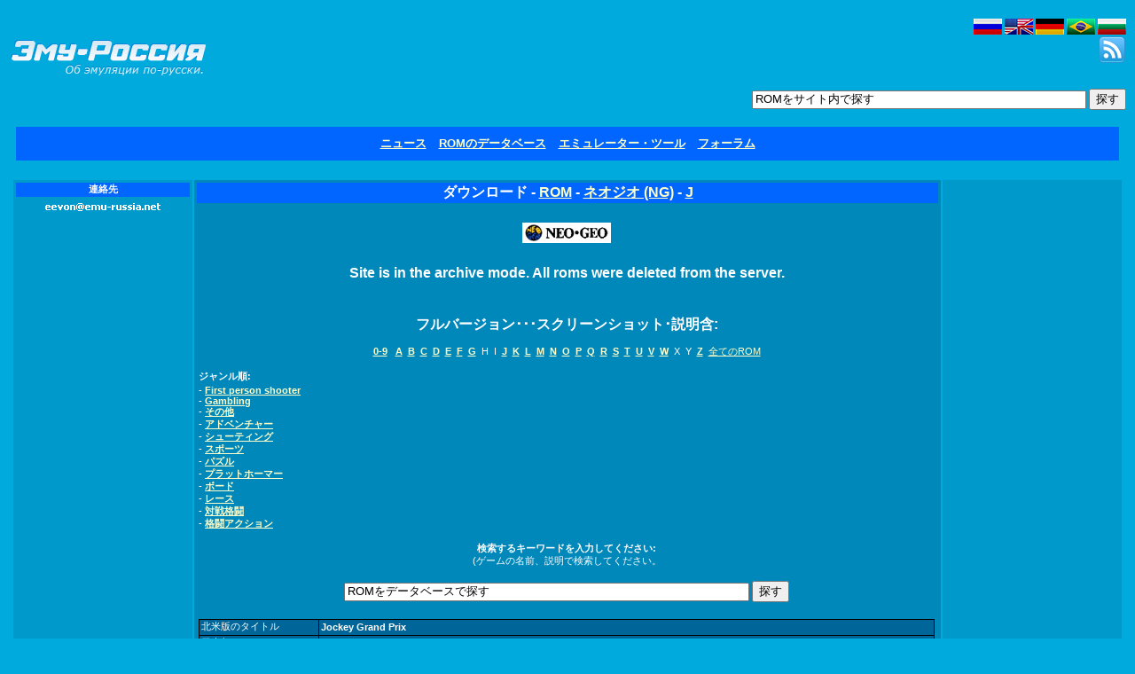

--- FILE ---
content_type: text/html; charset=UTF-8
request_url: https://emu-russia.net/jp/romz/ng/j/full/
body_size: 3782
content:
<!DOCTYPE HTML PUBLIC "-//W3C//DTD HTML 4.01 Transitional//EN">
<html>
<head>
<meta http-equiv="Content-Type" content="text/html; charset=utf-8">
<meta http-equiv="content-language" content="jp">
<meta http-equiv="description" content="エミュレーターやROM、アーケードゲーム。あなたが好きなゲームを存分にお楽しみください。">
<title>ダウンロード - ROM - ネオジオ (NG) - J</title>
<script type="text/javascript">if (top!=self) top.location.href=self.location.href;</script>
<meta name="keywords" content="Emulator,Emulation,game,download,roms,rpg,mmorpg,psp,psx,sony,sega,nintendo,ps2,arcade,MAME,Nintendo64,NES,SNES,TG16,pcengine,GameCube,Gameboy,nds,gba,ds,Advance,Saturn,DreamCast,Genesis,MasterSystem,Playstation,X-BOX,MSX,NeoGeo,Atari,Spectrum">
<meta http-equiv="Keywords" content="Emulator,Emulation,game,download,roms,rpg,mmorpg,psp,psx,sony,sega,nintendo,ps2,arcade,MAME,Nintendo64,NES,SNES,TG16,pcengine,GameCube,Gameboy,nds,gba,ds,Advance,Saturn,DreamCast,Genesis,MasterSystem,Playstation,X-BOX,MSX,NeoGeo,Atari,Spectrum">
<meta name="searchtitle" content="Emulator,Emulation,game,download,roms,rpg,mmorpg,psp,psx,sony,sega,nintendo,ps2,arcade,MAME,Nintendo64,NES,SNES,TG16,pcengine,GameCube,Gameboy,nds,gba,ds,Advance,Saturn,DreamCast,Genesis,MasterSystem,Playstation,X-BOX,MSX,NeoGeo,Atari,Spectrum">
<script type="text/javascript" language="javascript" src="/qTipc.js"></script>
<link rel="stylesheet" type="text/css" href="https://emu-russia.net/emu-russia.css">
<link rel="alternate" type="application/rss+xml" title="RSS" href="https://emu-russia.net/jp/rss.php">
</head>
<body>
<div class="wrapper"><div id="header">
<div id="logo" align="left">
<a href="https://emu-russia.net/jp/"><img src="https://emu-russia.net/images/site_logo_big.gif" width="222" height="94" align="middle" alt="EMU-Russia - コンソールやアーケードゲームのエミュレーター･ROM" title="EMU-Russia - コンソールやアーケードゲームのエミュレーター･ROM"></a>
</div>
<div id="language_switch">
<a href="/ru/romz/ng/j/full/">
<img src="https://emu-russia.net/images/flag-ru.png" width="32" height="18" align="middle" title="Русский" alt="Русский"></a>
<a href="/en/romz/ng/j/full/">
<img src="https://emu-russia.net/images/flag-en.png" width="32" height="18" align="middle" title="English" alt="English"></a>
<a href="/de/romz/ng/j/full/">
<img src="https://emu-russia.net/images/flag-de.png" width="32" height="18" align="middle" title="Deutsch" alt="Deutsch"></a>
<a href="/br/romz/ng/j/full/">
<img src="https://emu-russia.net/images/flag-br.png" width="32" height="18" align="middle" title="Português (Brasileiro)" alt="Português (Brasileiro)"></a>
<a href="/bg/romz/ng/j/full/">
<img src="https://emu-russia.net/images/flag-bg.png" width="32" height="18" align="middle" title="Български" alt="Български"></a>
</div>
<div id="search_box">
<form name="Search_Form" method="post" action="https://emu-russia.net/jp/search/">
<input type="text" title="ROMのみ検索" name="Search_Field" size="45" maxlength="255" value="ROMをサイト内で探す"onclick="if(this.value=='ROMをサイト内で探す')this.value='';" onblur="if(this.value=='')this.value='ROMをサイト内で探す';">
<input type="submit" name="Submit" value="探す">
</form>
</div>
<div id="rss">
<a href="https://emu-russia.net/jp/rss.php">
<img title="RSS ニュース" src="https://emu-russia.net/images/011.png" width="32" height="32" align="middle" alt="RSS"></a>
</div>
</div>
<table class="common_table">
<!-- Main Menu  -->
<tr><td align="center">
<div class="menu"><b><font size="-1">
<a href="http://emu-russia.net/jp/">ニュース</a>
<a href="http://emu-russia.net/jp/romz/">ROMのデータベース</a>
<a href="http://emu-russia.net/jp/files/">エミュレーター・ツール</a>
<a href="http://forum.emu-russia.net/viewforum.php?f=225">フォーラム</a>
</div></font></b></td></tr>
<!-- End of Main Menu -->
<tr><td>&nbsp;</td></tr>
<tr><td>
<!-- Main Table -->
<table class="common_table">
<!-- Main Table Raw -->
<tr>
<!-- Left Column -->
<td width="200" class="c1">
<!-- Left Column Table-->
<table class="column_table">
<tr><td class="hd2">連絡先</td></tr>
<tr><td><div align="center"><img src="https://emu-russia.net/images/contact.png" alt="メールボックス<br>日本語話せますので日本語でも大丈夫です。<br>でも日本語がおかしいところがあるかもしれないので、<br>指摘するとありがたいです。" title="メールボックス<br>日本語話せますので日本語でも大丈夫です。<br>でも日本語がおかしいところがあるかもしれないので、<br>指摘するとありがたいです。" width="134" height="17"></div></td></tr>
<tr><td>&nbsp;</td></tr>
<tr><td align="center"><div>
</div></td></tr>
</table>
<!-- End of Left Column Table -->
</td>
<!-- End of Left Column -->
<!-- Middle Column -->
<td width="100%" class="c2">
<!-- Header Table -->
<table class="common_table">
<tr><td class="hd14" valign="middle">ダウンロード - <a href="https://emu-russia.net/jp/romz/">ROM</a> - <a href="https://emu-russia.net/jp/romz/ng/">ネオジオ (NG)</a> - <a href="https://emu-russia.net/jp/romz/ng/j/full/">J</a></td></tr>
</table>
<!-- End of Header Table -->
<!-- Middle Column Table -->
<table class="common_table">
<tr><td colspan="2"><div align="center">
</div></td></tr>
<!-- Main column row -->
<tr><td>
<!-- new! -->
<table width="100%" border="0" cellpadding="1" cellspacing="0">
<tr><td>
<br><div align="center"><img src="https://emu-russia.net/data/logo/ng_logo.jpg" id="syslogo" width="100" height="23" alt="ネオジオ" title="ネオジオ" border="0"></div>
<!-- Alphabet listing -->
<br><div align="center"><b><h2>Site is in the archive mode. All roms were deleted from the server.</h2></b></div>
<br><div align="center"><h2><b>フルバージョン･･･スクリーンショット･説明含:</b></h2></div>
<div align="center">
<a href="https://emu-russia.net/jp/romz/ng/0-9/full/"><b>0-9</b></a> &nbsp;
<a href="https://emu-russia.net/jp/romz/ng/a/full/"><b>A</b></a>&nbsp;
<a href="https://emu-russia.net/jp/romz/ng/b/full/"><b>B</b></a>&nbsp;
<a href="https://emu-russia.net/jp/romz/ng/c/full/"><b>C</b></a>&nbsp;
<a href="https://emu-russia.net/jp/romz/ng/d/full/"><b>D</b></a>&nbsp;
<a href="https://emu-russia.net/jp/romz/ng/e/full/"><b>E</b></a>&nbsp;
<a href="https://emu-russia.net/jp/romz/ng/f/full/"><b>F</b></a>&nbsp;
<a href="https://emu-russia.net/jp/romz/ng/g/full/"><b>G</b></a>&nbsp;
H &nbsp;I &nbsp;<a href="https://emu-russia.net/jp/romz/ng/j/full/"><b>J</b></a>&nbsp;
<a href="https://emu-russia.net/jp/romz/ng/k/full/"><b>K</b></a>&nbsp;
<a href="https://emu-russia.net/jp/romz/ng/l/full/"><b>L</b></a>&nbsp;
<a href="https://emu-russia.net/jp/romz/ng/m/full/"><b>M</b></a>&nbsp;
<a href="https://emu-russia.net/jp/romz/ng/n/full/"><b>N</b></a>&nbsp;
<a href="https://emu-russia.net/jp/romz/ng/o/full/"><b>O</b></a>&nbsp;
<a href="https://emu-russia.net/jp/romz/ng/p/full/"><b>P</b></a>&nbsp;
<a href="https://emu-russia.net/jp/romz/ng/q/full/"><b>Q</b></a>&nbsp;
<a href="https://emu-russia.net/jp/romz/ng/r/full/"><b>R</b></a>&nbsp;
<a href="https://emu-russia.net/jp/romz/ng/s/full/"><b>S</b></a>&nbsp;
<a href="https://emu-russia.net/jp/romz/ng/t/full/"><b>T</b></a>&nbsp;
<a href="https://emu-russia.net/jp/romz/ng/u/full/"><b>U</b></a>&nbsp;
<a href="https://emu-russia.net/jp/romz/ng/v/full/"><b>V</b></a>&nbsp;
<a href="https://emu-russia.net/jp/romz/ng/w/full/"><b>W</b></a>&nbsp;
X &nbsp;Y &nbsp;<a href="https://emu-russia.net/jp/romz/ng/z/full/"><b>Z</b></a>&nbsp;
<a href="https://emu-russia.net/jp/romz/ng/0-Z/full/">全てのROM</a>
</div><br>
</td></tr>
<!-- End of alphabet listing -->
<!-- Genre listing -->
<tr><td><b>ジャンル順:</b></td></tr>
<tr><td>
 - <a href="https://emu-russia.net/jp/romz/ng/fps/full/"><b>First person shooter</b></a><br>
 - <a href="https://emu-russia.net/jp/romz/ng/gam/full/"><b>Gambling</b></a><br>
 - <a href="https://emu-russia.net/jp/romz/ng/uni/full/"><b>その他</b></a><br>
 - <a href="https://emu-russia.net/jp/romz/ng/adv/full/"><b>アドベンチャー</b></a><br>
 - <a href="https://emu-russia.net/jp/romz/ng/sht/full/"><b>シューティング</b></a><br>
 - <a href="https://emu-russia.net/jp/romz/ng/spt/full/"><b>スポーツ</b></a><br>
 - <a href="https://emu-russia.net/jp/romz/ng/log/full/"><b>パズル</b></a><br>
 - <a href="https://emu-russia.net/jp/romz/ng/plt/full/"><b>プラットホーマー</b></a><br>
 - <a href="https://emu-russia.net/jp/romz/ng/tbl/full/"><b>ボード</b></a><br>
 - <a href="https://emu-russia.net/jp/romz/ng/rac/full/"><b>レース</b></a><br>
 - <a href="https://emu-russia.net/jp/romz/ng/fgt/full/"><b>対戦格闘</b></a><br>
 - <a href="https://emu-russia.net/jp/romz/ng/btu/full/"><b>格闘アクション</b></a><br>
</td></tr>
<!-- End of genre listing -->
<!-- Keyword search -->
<tr><td><br><div align="center"><b>検索するキーワードを入力してください:</b><br>(ゲームの名前、説明で検索してください。</div></td></tr>
<tr><td><br>
<form name="Search_Form" method="post" action="/jp/romz/ng/search/full/">
<table width="100%" cellpadding="0" cellspacing="0" align="center" border="0">
<tr><td><div align="center">
<input type="text" name="Search_Field" size="55" maxlength="255" value="ROMをデータベースで探す"
onclick="if(this.value=='ROMをデータベースで探す')this.value='';" onblur="if(this.value=='')this.value='ROMをデータベースで探す';">
<input type="submit" name="Submit" value="探す">
</div></td></tr>
</table></form>
</td></tr>
<!-- End of Keyword search -->
<tr><td height="5"><div></div></td></tr>
<tr><td>
<table width="100%" cellpadding="1" cellspacing="0" class="gdb_table">
<tr><td width="130" class="gdb_left_col">北米版のタイトル</td>
<td class="gdb_right_col"><b>Jockey Grand Prix</b></td></tr>
<tr><td width="115" class="gdb_left_col">発売年</td><td class="gdb_right_col"><b><a href="https://emu-russia.net/jp/romz/ng/2001/full/">2001</a></b></td></tr>
<tr><td width="115" class="gdb_left_col">出版社/メーカー</td><td class="gdb_right_col">
<b><a href="https://emu-russia.net/jp/romz/ng/sun-amusement/full/">Sun Amusement</a></b> / <b><a href="https://emu-russia.net/jp/romz/ng/brezzasoft/full/">BrezzaSoft</a></b></td></tr>
<tr><td width="115" class="gdb_left_col">プレーヤー</td><td class="gdb_right_col"><b><a href="https://emu-russia.net/jp/romz/ng/players-1/full/">1</a></b></td></tr>
<tr><td width="115" class="gdb_left_col">その他のタイトル</td><td class="gdb_right_col">
</td></tr>
<tr><td width="115" class="gdb_left_col">ジャンル</td><td class="gdb_right_col"><a href="https://emu-russia.net/jp/romz/ng/gam/full/"><b>Gambling</b></a></td></tr>
<tr><td height="5"><div></div></td></tr>
</table>
<table width="100%" cellpadding="1" cellspacing="0" class="gdb_table">
<tr><td width="320px" class="gdb_left_col">
<a href="https://emu-russia.net/jp/romz/ng/0-Z/full/Jockey-Grand-Prix/" ><img src="https://emu-russia.net/gdb/ng/jockeygp_1.png" alt="スクリーンショットを全部見る" title="スクリーンショットを全部見る"></a>
<td class="gdb_right_col" width="100%" valign="top">まだ、このゲームには説明がありません。 スクリーンショットが認められていません: 5</td></tr>
</table><br>
<tr><td>
<table width="100%" cellpadding="1" cellspacing="0" class="gdb_table">
<tr><td width="130" class="gdb_left_col">北米版のタイトル</td><td class="gdb_right_col">Puzzled</td></tr>
<tr><td width="130" class="gdb_left_col">国内版のタイトル(アルファベット表記)</td><td class="gdb_right_col"><b>Joy Joy Kid</b></td></tr>
<tr><td width="115" class="gdb_left_col">発売年</td><td class="gdb_right_col"><b><a href="https://emu-russia.net/jp/romz/ng/1990/full/">1990</a></b></td></tr>
<tr><td width="115" class="gdb_left_col">出版社/メーカー</td><td class="gdb_right_col">
<b><a href="https://emu-russia.net/jp/romz/ng/snk/full/">SNK</a></b></td></tr>
<tr><td width="115" class="gdb_left_col">プレーヤー</td><td class="gdb_right_col"><b><a href="https://emu-russia.net/jp/romz/ng/players-1/full/">1</a></b></td></tr>
<tr><td width="115" class="gdb_left_col">その他のタイトル</td><td class="gdb_right_col">
</td></tr>
<tr><td width="115" class="gdb_left_col">ジャンル</td><td class="gdb_right_col"><a href="https://emu-russia.net/jp/romz/ng/log/full/"><b>パズル</b></a></td></tr>
<tr><td height="5"><div></div></td></tr>
</table>
<table width="100%" cellpadding="1" cellspacing="0" class="gdb_table">
<tr><td width="320px" class="gdb_left_col">
<a href="https://emu-russia.net/jp/romz/ng/0-Z/full/Puzzled/" ><img src="https://emu-russia.net/gdb/ng/joyjoy_1.png" alt="スクリーンショットを全部見る" title="スクリーンショットを全部見る"></a>
<td class="gdb_right_col" width="100%" valign="top">まだ、このゲームには説明がありません。 </td></tr>
</table><br>
<tr><td>
<table width="100%" cellpadding="1" cellspacing="0" class="gdb_table">
<tr><td width="130" class="gdb_left_col">国内版のタイトル(アルファベット表記)</td><td class="gdb_right_col"><b>Jyanshin Densetsu - Quest of Jongmaster</b></td></tr>
<tr><td width="115" class="gdb_left_col">発売年</td><td class="gdb_right_col"><b><a href="https://emu-russia.net/jp/romz/ng/1994/full/">1994</a></b></td></tr>
<tr><td width="115" class="gdb_left_col">出版社/メーカー</td><td class="gdb_right_col">
<b><a href="https://emu-russia.net/jp/romz/ng/aicom/full/">Aicom</a></b></td></tr>
<tr><td width="115" class="gdb_left_col">プレーヤー</td><td class="gdb_right_col"><b><a href="https://emu-russia.net/jp/romz/ng/players-1/full/">1</a></b></td></tr>
<tr><td width="115" class="gdb_left_col">その他のタイトル</td><td class="gdb_right_col">
</td></tr>
<tr><td width="115" class="gdb_left_col">ジャンル</td><td class="gdb_right_col"><a href="https://emu-russia.net/jp/romz/ng/tbl/full/"><b>ボード</b></a></td></tr>
<tr><td height="5"><div></div></td></tr>
</table>
<table width="100%" cellpadding="1" cellspacing="0" class="gdb_table">
<tr><td width="320px" class="gdb_left_col">
<a href="https://emu-russia.net/jp/romz/ng/0-Z/full/Jyanshin-Densetsu---Quest-of-Jongmaster/" ><img src="https://emu-russia.net/gdb/ng/janshin_1.png" alt="スクリーンショットを全部見る" title="スクリーンショットを全部見る"></a>
<td class="gdb_right_col" width="100%" valign="top">まだ、このゲームには説明がありません。 </td></tr>
</table><br>
<tr><td colspan="3" class="hd3">ROMのリスト: 3</td></tr>
</table>
<!-- End of romlist table -->
</td></tr>
<!-- End of Main column row (Action) -->
</table>
<!-- End of Middle Column Table -->
</td>
<!-- End of Middle Column -->
<!-- Right Column -->
<td width="200" class="c1">
<table class="column_table">
<tr><td><div align="center">
</div></td></tr>
<tr><td>&nbsp;</td></tr>
<tr><td colspan="2"><div align="center">
</div></td></tr>
<tr><td>&nbsp;</td></tr>
<tr><td>
<br></td></tr>
</table>
</td>
<!-- End of Right Column -->
</tr>
<!-- End of Main Table Raw -->
<tr><td colspan="3" class="c1">&nbsp;</td></tr>
<tr><td colspan="3"><div align="center">
<p class="c1">
<font color="#00CCFF">
EMU-Russia &copy; 2001-2026
</font></p>
</div></td></tr>
<tr><td align="center" colspan="3"></td></tr>
<tr><td>&nbsp;</td></tr>
<tr><td colspan="3">
</td></tr>
</table>
<!-- End of Main Table -->
</td></tr>
<tr><td>
</td></tr>
<tr><td style="display:none;">
</td></tr>
<tr><td align="center"><div>
</div></td></tr>
</table>
<!-- End of Page Table -->

<!-- Yandex.Metrika counter -->
<script type="text/javascript">
    (function(m,e,t,r,i,k,a){
        m[i]=m[i]||function(){(m[i].a=m[i].a||[]).push(arguments)};
        m[i].l=1*new Date();
        for (var j = 0; j < document.scripts.length; j++) {if (document.scripts[j].src === r) { return; }}
        k=e.createElement(t),a=e.getElementsByTagName(t)[0],k.async=1,k.src=r,a.parentNode.insertBefore(k,a)
    })(window, document,'script','https://mc.yandex.ru/metrika/tag.js?id=103635832', 'ym');

    ym(103635832, 'init', {ssr:true, webvisor:true, clickmap:true, ecommerce:"dataLayer", accurateTrackBounce:true, trackLinks:true});
</script>
<noscript><div><img src="https://mc.yandex.ru/watch/103635832" style="position:absolute; left:-9999px;" alt="" /></div></noscript>
<!-- /Yandex.Metrika counter --></div></body>
</html>
